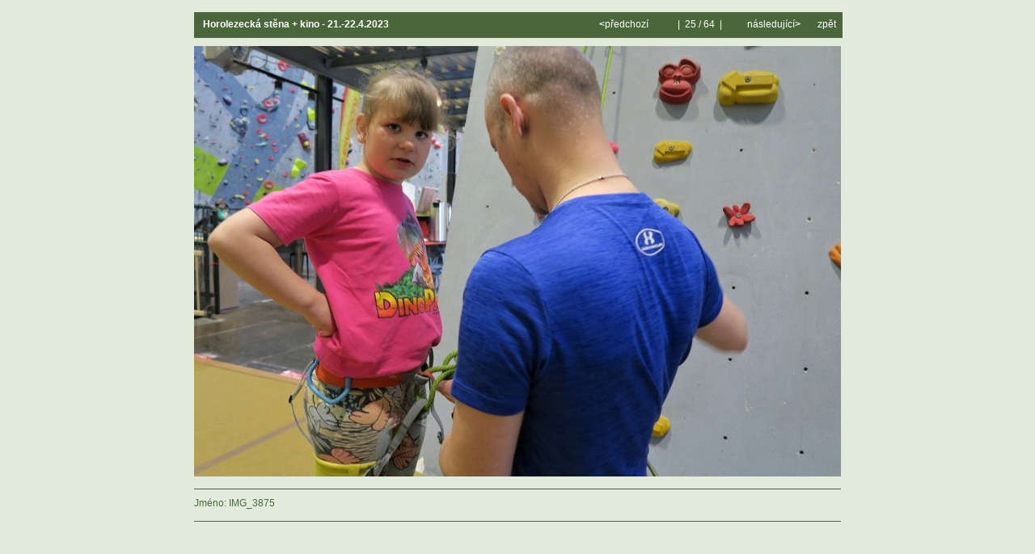

--- FILE ---
content_type: text/html
request_url: http://pruzkumnik.com/akce/2023/stena_kino/img00025.htm
body_size: 638
content:
<!DOCTYPE HTML PUBLIC "-//W3C//DTD HTML 4.01 Transitional//EN" "http://www.w3.org/TR/html4/loose.dtd">
<html><head>
<title>Horolezecká stěna + kino - 21.-22.4.2023</title>
<meta http-equiv="content-type" content="text/html; charset=windows-1250">
<meta name="generator" content="Zoner Photo Studio 8">
<link rel="StyleSheet" href="image.css">
</head>
<body>

<div class="all">

<div class="titleOut">
<div class="titleIn">

<table width="100%" border="0"><tr>

<td valign="middle" align="left" class="titleText">
<b>&nbsp;&nbsp;Horolezecká stěna + kino - 21.-22.4.2023</b>
</td>

<td valign="top" align="right" class="titleText">
<table border="0"><tr>

<td class="titleText" width="90" align="left">
<a href="img00024.htm"><b>&lt;</b>předchozí&nbsp;</a>
</td>

<td class="titleText" align="center">
&nbsp;|&nbsp;
25 / 64
&nbsp;|&nbsp;
</td>

<td class="titleText" width="90" align="right">
<a href="img00026.htm">&nbsp;následující<b>&gt;</b></a>
</td>

<td class="titleText" width="40" align="right">
<a href="index.htm">zpět
</a>
</td>

</tr></table>

</td>
</tr></table>

</div>
</div>


<div class="obrazek">
<a href="index.htm"><img src="img00025.jpg" border="0" alt="Horolezecká stěna + kino - 21.-22.4.2023"></a>
</div>

<div class="popisek">
Jméno: IMG_3875  
</div>

<div class="paticka">

</div>

</div> <!-- pro class=all -->


</body>
</html>




--- FILE ---
content_type: text/css
request_url: http://pruzkumnik.com/akce/2023/stena_kino/image.css
body_size: 464
content:
body {
  background-color: #E3ECDC;
  margin-left: auto;
  margin-right: auto;
  margin-top: 0px;
  border: 0px;
  text-align: center;
}
.all {
  text-align: left;
  width: 800px;
  border: 0px;
  margin-top: 15px;
  margin-left: auto;
  margin-right: auto;
}

.titleOut {
  position: relative;
  width: 800px;
  height: 30px;
  border: 1px solid #4A673C;
  background-color: #4A673C;
  padding: 0px;
  margin-bottom: 10px;
}
.titleIn {
  position: relative;
  width: 798px;
  height: 28px;
  border: 1px solid #4A673C;
  background-color: #4A673C;
  padding: 0px;
  text-align: left;
}
.titleText {
  font-size: 12px;
  font-family: Verdana, "Helvetica CE", "Arial CE", Helvetica, Arial, sans-serif;
  color: #FFFFFF;
  font-weight: 400;
  font-decoration: none;

  background-color: #4A673C; 
}

.obrazek {
  position: relative;
  text-align: center;
  width: 800px;
}

.titleText a {
  text-decoration: none;
  color: #FFFFFF;
}
.titleText a:visited {
  text-decoration: none;
  color: #FFFFFF;
}
.titleText a:active {
  text-decoration: none;
  color: #FFFFFF;
}
.titleText a:hover {
  text-decoration: none;
  color: #0000CC;
}

.popisek {
  font-size: 12px;
  font-family: Verdana, "Helvetica CE", "Arial CE", Helvetica, Arial, sans-serif;
  color: #4A673C;
  font-weight: 400;
  font-decoration: none;

  position: relative;
  clear: both;
  width; 600px;
  margin-top: 15px;
  border-top: 1px solid #4A673C;
  padding-top: 10px;
}

.paticka {
  font-size: 12px;
  font-size: 10px;
  font-family: Verdana, "Helvetica CE", "Arial CE", Helvetica, Arial, sans-serif;
  color: #4A673C;
  font-weight: 400;
  font-decoration: none;
  text-align: center;

  position: relative;
  clear: both;
  width; 600px;
  margin-top: 15px;
  border-top: 1px solid #4A673C;
  padding-top: 10px;
}


